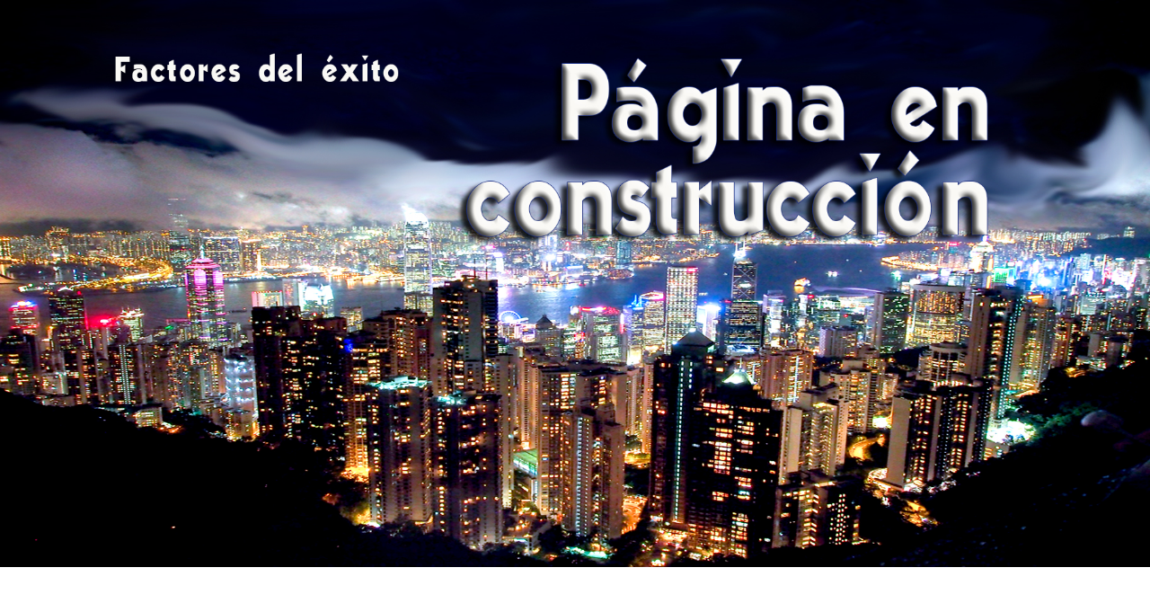

--- FILE ---
content_type: text/css
request_url: https://factoresdelexito.com/wp-content/themes/Factoresdelxito/style.css?ver=4.27.4
body_size: 279
content:
/*
Theme Name: Divi Child
Theme URI: http://www.factoresdelexito.com
Template: Divi
Author: Antonio Caetano
Author URI: http://www.acaetano.com
Description: Presentación de conferenciantes. Documentación. Biblioteca y Bibliografía de la webinar FACTORES DEL EXITO.
Tags: responsive-layout,one-column,two-columns,three-columns,four-columns,left-sidebar,right-sidebar,custom-background,custom-colors,featured-images,full-width-template,post-formats,rtl-language-support,theme-options,threaded-comments,translation-ready
Version: 4.9.3.1618008060
Updated: 2021-04-09 22:41:00

*/

